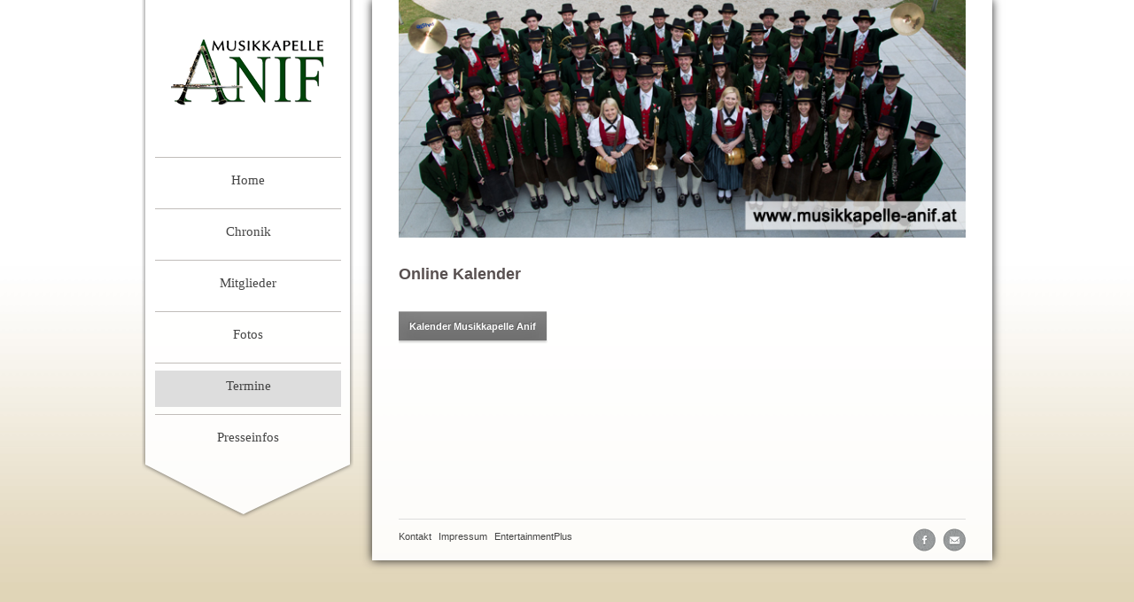

--- FILE ---
content_type: text/html; charset=utf-8
request_url: https://musikkapelle-anif.at/index.php/termine.html
body_size: 2952
content:
<!DOCTYPE html>
<html lang="de">
<head>
<meta http-equiv="Content-Type" content="text/html; charset=utf-8">

<!-- mobile
  	================================================== -->
  	
<meta name="apple-mobile-web-app-status-bar-style" content="black-translucent" />
<meta name="apple-mobile-web-app-capable" content="yes" />
<meta name="viewport" content="width=device-width, initial-scale=1, maximum-scale=1" />

<!-- Basic Page Needs
  	================================================== -->
  	
<title>Termine - Musikkapelle Anif</title>
<base href="https://musikkapelle-anif.at/">
<meta name="robots" content="index,follow">
<meta name="description" content="">
<meta name="keywords" content="">

<!-- css3-mediaqueries.js + HTML5 for IE less than 9
  	================================================== -->
  	
<!--[if lt IE 9]>
<script src="http://html5shiv.googlecode.com/svn/trunk/html5.js"></script>
<script src="http://css3-mediaqueries-js.googlecode.com/svn/trunk/css3-mediaqueries.js"></script>
<![endif]-->

<!-- Contao CSS
  	================================================== -->
  	
<link rel="stylesheet" href="assets/css/187cedf6d923.css">

<!-- CSS
  	================================================== -->
<link rel="stylesheet" type="text/css" href="files/hotel/css/reset.css" media="screen">
<link rel="stylesheet" type="text/css" href="files/hotel/css/styles.css" media="screen">
<link rel="stylesheet" type="text/css" href="files/hotel/css/menu.css" media="screen">
<link rel="stylesheet" type="text/css" href="files/hotel/css/media-queries.css" media="screen">
<link rel="stylesheet" type="text/css" href="files/hotel/css/features.css" media="screen">
<link rel="stylesheet" type="text/css" href="files/hotel/css/forms.css" media="screen">
<link rel="stylesheet" type="text/css" href="files/hotel/css/variants.css" media="screen">

<!-- Google-Fonts
  	================================================== -->

<link href='http://fonts.googleapis.com/css?family=Oswald' rel='stylesheet' type='text/css'>
<link href='http://fonts.googleapis.com/css?family=Merriweather:400,300' rel='stylesheet' type='text/css'>
<link href='http://fonts.googleapis.com/css?family=Droid+Sans:regular,bold' rel='stylesheet' type='text/css'>

<!-- mooScripts
  	================================================== -->
  	
<script src="https://ajax.googleapis.com/ajax/libs/mootools/1.4.5/mootools-yui-compressed.js"></script>

<!-- JS
  	================================================== -->
  	
<script src="https://ajax.googleapis.com/ajax/libs/jquery/1.6.2/jquery.min.js"></script>
<script type="text/javascript">$.noConflict();</script>
<script src="files/hotel/scripts/jquery.easing.1.3.js" type="text/javascript" charset="utf-8"></script>
<script src="files/hotel/scripts/mobile_menu.js" type="text/javascript" charset="utf-8"></script>
<script src="files/hotel/scripts/menu.js" type="text/javascript" charset="utf-8"></script>
<script src="files/hotel/scripts/supersized.3.2.7.js" type="text/javascript" charset="utf-8"></script>
  
  
<script src="assets/js/eee782ffb2bb.js"></script>
</head>
<body id="top" class="mac chrome webkit ch131 full_width">
<div id="wrapper">
	<div class="wrapper-paddings">
		
<div id="menu">

<div id="logo"><a href=""><img src="files/hotel/img/logo.png" alt="hotel"></a></div>
<!-- indexer::stop -->
<nav class="mod_navigation block" id="mainmenu">

<a href="index.php/termine.html#skipNavigation35" class="invisible">Navigation überspringen</a>
<ul id="dropdown" class="vlist level_1">
            <li class="sibling first"><a href="index.php/" title="Home" class="sibling first" accesskey="1">Home<span></span></a></li>
                <li class="sibling"><a href="index.php/chronik.html" title="Chronik" class="sibling" accesskey="2">Chronik<span></span></a></li>
                <li class="submenu sibling"><a href="index.php/mitglieder.html" title="Mitglieder" class="submenu sibling" accesskey="3">Mitglieder<span></span></a><ul  class="vlist level_2">
            <li class="first"><a href="index.php/vorstand-42.html" title="Vorstand" class="first">Vorstand<span></span></a></li>
                <li><a href="index.php/floete-oboe.html" title="Flöte / Oboe">Flöte / Oboe<span></span></a></li>
                <li><a href="index.php/klarinette.html" title="Klarinette">Klarinette<span></span></a></li>
                <li><a href="index.php/saxophon.html" title="Saxophon">Saxophon<span></span></a></li>
                <li><a href="index.php/fluegelhorn.html" title="Flügelhorn">Flügelhorn<span></span></a></li>
                <li><a href="index.php/trompete.html" title="Trompete">Trompete<span></span></a></li>
                <li><a href="index.php/posaune.html" title="Posaune">Posaune<span></span></a></li>
                <li><a href="index.php/tenorhorn-bariton.html" title="Tenorhorn / Bariton">Tenorhorn / Bariton<span></span></a></li>
                <li><a href="index.php/horn.html" title="Horn">Horn<span></span></a></li>
                <li><a href="index.php/tuba.html" title="Tuba">Tuba<span></span></a></li>
                <li class="last"><a href="index.php/schlagzeug.html" title="Schlagzeug" class="last">Schlagzeug<span></span></a></li>
            </ul></li>
                <li class="sibling"><a href="index.php/fotos.html" title="Fotos" class="sibling">Fotos<span></span></a></li>
                <li class="active active"><a href="index.php/termine.html" title="Termine" class="active">Termine<span></span></a></li>
                <li class="sibling last"><a href="index.php/presseinfos-36.html" title="Presseinfos" class="sibling last">Presseinfos<span></span></a></li>
            </ul>
<a id="skipNavigation35" class="invisible">&nbsp;</a>

</nav>
<!-- indexer::continue -->

</div>
				<div id="container">
						            
<!-- indexer::stop -->
<div class="mod_randomImage block" style="margin-bottom:30px;">

<figure class="image_container">
<img src="files/hotel/img/headers/header.jpg" width="660" height="276" alt="header">
</figure>

</div>
<!-- indexer::continue -->
                      <div id="main">
				<div class="inside">
<div class="mod_article block" id="termine">

<div class="ce_hyperlink block">

<h2>Online Kalender</h2>

<a href="https://www.google.com/calendar/embed?src=tfhcam96b28attnoue2v0d3tj0%40group.calendar.google.com&amp;ctz=Europe/Vienna" class="hyperlink_txt" title="Bitte hier klicken!" rel="" target="_blank"><span></span>Kalender Musikkapelle Anif</a> 

</div>

</div>
</div>
				<div class="clear"></div>
			</div>	
				
						<footer id="footer" class="block">
				<div class="inside">
<div class="half_width">
  <ul>
    <li><a href="index.php/kontakt.html">Kontakt</a></li>
    <li><a href="index.php/impressum.html">Impressum</a></li>
    <li><a href="http://www.entertainment-plus.at" target="_blank">EntertainmentPlus</a></li>
  </ul>
</div>
<div class="half_width last socials">
  <ul>
    <li><a href="https://www.facebook.com/musikkapelle.anif" target="_blank"><img src="files/hotel/img/icons/facebook.png" alt="facebook"></a></li>
    <li><a href="mailto:obmann@musikkapelle-anif.at" target="_blank"><img src="files/hotel/img/icons/email.png" alt="email"></a></li>
  </ul>
</div>
<!-- indexer::stop -->
<nav class="mod_navigation block" id="mobilenavi">

<a href="index.php/termine.html#skipNavigation36" class="invisible">Navigation überspringen</a>
<ul class="level_1">
<li class="sibling first"><a href="index.php/" title="Home" class="sibling first" accesskey="1">Home</a></li>
<li class="sibling"><a href="index.php/chronik.html" title="Chronik" class="sibling" accesskey="2">Chronik</a></li>
<li class="submenu sibling"><a href="index.php/mitglieder.html" title="Mitglieder" class="submenu sibling" accesskey="3">Mitglieder</a><ul class="level_2">
<li class="first"><a href="index.php/vorstand-42.html" title="Vorstand" class="first"><span>-</span>Vorstand</a></li>
<li><a href="index.php/floete-oboe.html" title="Flöte / Oboe"><span>-</span>Flöte / Oboe</a></li>
<li><a href="index.php/klarinette.html" title="Klarinette"><span>-</span>Klarinette</a></li>
<li><a href="index.php/saxophon.html" title="Saxophon"><span>-</span>Saxophon</a></li>
<li><a href="index.php/fluegelhorn.html" title="Flügelhorn"><span>-</span>Flügelhorn</a></li>
<li><a href="index.php/trompete.html" title="Trompete"><span>-</span>Trompete</a></li>
<li><a href="index.php/posaune.html" title="Posaune"><span>-</span>Posaune</a></li>
<li><a href="index.php/tenorhorn-bariton.html" title="Tenorhorn / Bariton"><span>-</span>Tenorhorn / Bariton</a></li>
<li><a href="index.php/horn.html" title="Horn"><span>-</span>Horn</a></li>
<li><a href="index.php/tuba.html" title="Tuba"><span>-</span>Tuba</a></li>
<li class="last"><a href="index.php/schlagzeug.html" title="Schlagzeug" class="last"><span>-</span>Schlagzeug</a></li>
</ul>
</li>
<li class="sibling"><a href="index.php/fotos.html" title="Fotos" class="sibling">Fotos</a></li>
<li class="active"><a href="index.php/termine.html" title="Termine" class="active">Termine</a></li>
<li class="sibling last"><a href="index.php/presseinfos-36.html" title="Presseinfos" class="sibling last">Presseinfos</a></li>
</ul>

<a id="skipNavigation36" class="invisible">&nbsp;</a>

</nav>
<!-- indexer::continue -->
</div>
			</footer>
					</div>
			</div>
</div>

<script>
(function($) {
  window.addEvent('domready', function() {
    new Accordion($$('div.toggler'), $$('div.accordion'), {
      opacity: false,
      alwaysHide: true,
      onActive: function(tog, el) {
        el.setProperty('aria-hidden', 'false');
        tog.addClass('active');
        tog.getNext('div').fade('in');
        tog.setProperty('aria-expanded', 'true');
        return false;
      },
      onBackground: function(tog, el) {
        el.setProperty('aria-hidden', 'true');
        tog.removeClass('active');
        tog.getNext('div').fade('out');
        tog.setProperty('aria-expanded', 'false');
        return false;
      }
    });
    $$('div.toggler').each(function(el) {
      el.setProperty('role', 'tab');
      el.setProperty('tabindex', 0);
      el.addEvents({
        'keypress': function(event) {
          if (event.code == 13) {
            this.fireEvent('click');
          }
        },
        'focus': function() {
          this.addClass('hover');
        },
        'blur': function() {
          this.removeClass('hover');
        },
        'mouseenter': function() {
          this.addClass('hover');
        },
        'mouseleave': function() {
          this.removeClass('hover');
        }
      });
    });
    $$('div.ce_accordion').each(function(el) {
      el.setProperty('role', 'tablist');
    });
    $$('div.accordion').each(function(el) {
      el.setProperty('role', 'tabpanel');
    });
  });
})(document.id);
</script>
 
<script src="assets/mootools/mediabox/1.4.6/js/mediabox.js"></script>
<script>
(function($) {
  window.addEvent('domready', function() {
    var links = $$('a').filter(function(el) {
      return el.getAttribute('data-lightbox') != null;
    });
    $$(links).mediabox({
      // Put custom options here
      counterText: '<br />(Bild {x} von {y})'
    }, function(el) {
      return [el.href, el.title, el.getAttribute('data-lightbox')];
    }, function(el) {
      var data = this.getAttribute('data-lightbox').split(' ');
      return (this == el) || el.getAttribute('data-lightbox').match(data[0]);
    });
    // Support swiping on mobile devices
    $('mbImage').addEvent('swipe', function(e) {
      (e.direction == 'left') ? $('mbNextLink').fireEvent('click') : $('mbPrevLink').fireEvent('click');
    });
  });
})(document.id);
</script>
</script><script src="assets/contao/js/scheduler.js?t=86400" id="cron"></script>
</body>
</html>

--- FILE ---
content_type: text/css
request_url: https://musikkapelle-anif.at/files/hotel/css/styles.css
body_size: 2365
content:
/*     --html
------------------------------------------------- */
html {height: 100.1%; margin-bottom: 1px;}

/*     --css-framework
------------------------------------------------- */
.half_width, 
.one_half     { width: 47.8%; }
.one_third    { width: 30.5%; }
.two_third    { width: 65.3%; }
.one_fourth   { width: 21.9%; }
.one_fifth    { width: 16.7%; }
.three_fourth { width: 74%;   }
.four_fifth   { width: 79%;   }
.two_fifth    { width: 37.2%; }
.three_fifth  { width: 58%;   }
.one_sixth    { width: 13.3%; }
.four_sixth   { width: 65.4%  }
.one_half, .half_width, .one_third, .two_third, .one_fourth, .one_fifth, .four_fifth, .one_sixth, .two_fifth, .three_fifth, .four_sixth, .three_fourth {position: relative;	display: inline-block; margin-right: 3.9%; vertical-align: top;}
.last {margin-right: 0 !important;}

/*     --tags
------------------------------------------------- */
a {color: #444; text-decoration: none;}
p {margin-bottom: 15px;}
blockquote {font-style: italic; font-size: 16px; margin-bottom: 20px;}
blockquote p {line-height: 22px;}
cite, em, i {font-style: italic; color: #999; font-size: 14px;}
#container img {width: auto; max-width: 100%; height: auto; vertical-align: middle;}
#container .image_container img {width: 100%;}

/*     --list in ce_text
------------------------------------------------- */
.ce_text ul, .ce_list ul {padding-left: 20px; margin-bottom: 15px;}
.ce_text li, .ce_list li {list-style-type: square; list-style-position: outside; margin-bottom: 3px; line-height: 18px;}

/*     --headlines
------------------------------------------------- */
h1, h2, h3, h4, h5, h6 {font-family: 'Arial', serif; font-weight: 300; line-height: 1.3em;}
h1 {font-size: 20px; margin-bottom: 30px; font-weight: bold; color: #a9a900}
h2 {font-size: 18px; margin-bottom: 25px; font-weight: bold;}
h3 {font-size: 16px; margin-bottom: 25px; font-weight: bold; color: #a9a900; background: url(../img/line-2.png) left bottom repeat-x; padding-bottom: 5px;}
h4 {font-size: 16px; margin-bottom: 18px; font-weight: bold;}
h5 {font-size: 13px; margin-bottom: 18px; font-weight: bold;}
h6 {font-size: 11px; margin-bottom: 15px; font-weight: bold;}

/*     --body
------------------------------------------------- */
body {background: #E0D5B7 url(../img/page_bg.jpg); background-repeat: repeat-x; color: #595151; font-family: Arial, Verdana, sans-serif; line-height: 18px; font-size: 11px; overflow-x: hidden;}

/*     --logo
------------------------------------------------- */
#logo {text-align: center; margin: 30px 0;}

/*     --menu
------------------------------------------------- */
#menu {float: left; width: 240px; background: url(../img/bg-menu.png) left bottom no-repeat; position: relative; padding-bottom: 60px;}

/*     --socials
------------------------------------------------- */
#socials {position: absolute; right: 10px; top: -90px;}
#socials a {display: inline-block;}
#socials img {margin-left: 1px; -webkit-transition:all .2s ease-in-out;	-o-transition:all .2s ease-in-out;	-moz-transition:all .2s ease-in-out; transition:all .2s ease-in-out;}
#socials img:hover {-ms-filter: "progid:DXImageTransform.Microsoft.Alpha(Opacity=50)"; opacity:.5;}

/*     --wrapper
------------------------------------------------- */
#wrapper {width: 960px; margin: 0 auto;}

/*     --container
------------------------------------------------- */
#container {padding-left: 30px; padding-right: 30px; padding-bottom: 10px; padding-top: 0px; margin-left: 260px; background: url(../img/trsp-white-90.png); -moz-box-shadow: 0px 0px 10px #222; -webkit-box-shadow: 0px 0px 10px #222; box-shadow: 0px 0px 10px #222; behavior: url(files/hotel/scripts/PIE.htc);}

/* without content */
body.without_content #container {display: none;}

/* sidebar_left */
body.sidebar_left #main {overflow: hidden; width:65%; float:left; position:relative;}
body.sidebar_left #left {overflow: hidden; margin-right: 5%; width:30%; float:left; position:relative;}
body.sidebar_left #left .inside {border-right: 1px solid #ddd;}

/* sidebar_right */	
body.sidebar_right #main {overflow: hidden; width:65%; float:left; position:relative;}
body.sidebar_right #right {overflow: hidden; margin-left: 5%; width:30%; float:left; position:relative;}
body.sidebar_right #right .inside {border-left: 1px solid #ddd;}
	
/* sidebar_both */
body.sidebar_both #main {overflow: hidden; width:48%; float:left; position:relative;}
body.sidebar_both #right {overflow: hidden; margin-left: 4%; width:22%; float:left; position:relative;}
body.sidebar_both #right .inside {border-left: 1px solid #ddd;}
body.sidebar_both #left {overflow: hidden; margin-right: 4%; width:22%; float:left; position:relative;}
body.sidebar_both #left .inside {border-right: 1px solid #ddd;}

#right .inside, #left .inside {padding: 20px;}

/*     --footer
------------------------------------------------- */
#footer {border-top: 1px solid #ddd; clear: both;}
#footer .inside {overflow: hidden; padding: 10px 0 0 0;}
#footer li {display: inline-block; margin-right: 5px;}
#footer .socials ul {text-align: right;}
#footer .socials ul li {margin-left: 5px; margin-right: 0;}

	/*     --pagination
------------------------------------------------- */
.pagination {clear: both; border-top: 1px solid #ddd; padding-top: 5px;}
.pagination ul {padding: 0; float: left;}
.pagination p {float: right;}
.pagination li {background: none; padding: 0; margin: 0; float: left; list-style-type: none;}
.pagination li a,
.pagination li span {background: #333; display: block; margin-right: 1px; color: #fff; text-decoration: none; padding: 3px 7px;}
.pagination li span.current {background: #666;}

	/*     --welcome-line
------------------------------------------------- */
.welcome-line {background: url(../img/shadow-top.png) center top no-repeat; padding: 30px 50px 30px 50px; overflow: hidden; text-align: center; margin: 25px 0 0 0; font-family: 'Merriweather', serif; font-style: italic;}
.welcome-line h1 {font-family: 'Merriweather', serif; margin-bottom: 15px; font-size: 22px; line-height: 25px; background: url(../img/shadow-bottom.png) center bottom no-repeat; padding-bottom: 30px;}

	/*     --teaser-box
------------------------------------------------- */
.teaser-box {text-align: center; margin-bottom: 35px;}
.teaser-box img {margin-bottom: 15px;}

	/*     --ce_hyperlink
------------------------------------------------- */
.ce_hyperlink a {
	color: #fff;
    line-height: 22px;
    font-weight: bold;
    text-shadow: -1px -1px 1px rgba(0,0,0, 0.25);
    padding: 6px 12px 5px;
    text-align: center;
    display: inline-block;
    margin-top: 5px;
    margin-bottom: 18px;
    -webkit-box-shadow: 0 2px 2px rgba(0,0,0, 0.2), inset 0 1px 0 rgba(255,255,255, 0.35), inset 0 10px 20px rgba(255,255,255, 0.12), inset 0 -10px 30px rgba(0,0,0, 0.12);
    -moz-box-shadow: 0 2px 2px rgba(0,0,0, 0.2), inset 0 1px 0 rgba(255,255,255, 0.35), inset 0 10px 20px rgba(255,255,255, 0.12), inset 0 -10px 30px rgba(0,0,0, 0.12);
    box-shadow: 0 2px 2px rgba(0,0,0, 0.2), inset 0 1px 0 rgba(255,255,255, 0.35), inset 0 10px 20px rgba(255,255,255, 0.12), inset 0 -10px 30px rgba(0,0,0, 0.12);
	background: #7a7a7a;
	behavior: url(files/hotel/scripts/PIE.htc);
}

.ce_hyperlink a:hover {
    color: #fff;
    text-decoration: none;
    -webkit-box-shadow: 0 2px 1px rgba(0,0,0, 0.2), inset 0 1px 1px rgba(255,255,255, 0.5), inset 0 10px 20px rgba(255,255,255, 0.20), inset 0 -10px 20px rgba(0,0,0, 0.12);
    -moz-box-shadow: 0 2px 1px rgba(0,0,0, 0.2), inset 0 1px 1px rgba(255,255,255, 0.5), inset 0 10px 20px rgba(255,255,255, 0.20), inset 0 -10px 20px rgba(0,0,0, 0.12);
    box-shadow: 0 2px 1px rgba(0,0,0, 0.2), inset 0 1px 1px rgba(255,255,255, 0.5), inset 0 10px 20px rgba(255,255,255, 0.20), inset 0 -10px 20px rgba(0,0,0, 0.12);
	behavior: url(files/hotel/scripts/PIE.htc);
}

.ce_hyperlink a:active {
    -webkit-box-shadow: inset 0 2px 2px rgba(0,0,0, 0.3), inset 0 10px 20px rgba(0,0,0, 0.08);
    -moz-box-shadow: inset 0 2px 2px rgba(0,0,0, 0.3), inset 0 10px 20px rgba(0,0,0, 0.08);
    box-shadow: inset 0 2px 2px rgba(0,0,0, 0.3), inset 0 10px 20px rgba(0,0,0, 0.08);
    behavior: url(files/hotel/scripts/PIE.htc);
}

[class^="ce_hyperlink icon-"] a span {
 display: inline-block;
  width: 14px;
  height: 14px;
  opacity: 0.6;
  vertical-align: text-top;
  background-image: url(../img/icons/buttons.png);
  background-repeat: no-repeat;
  margin-right: .6em;
} 

/*     --nachrichtenteaser
------------------------------------------------- */
.nachrichtenteaser .headline {font-weight: bold; margin-bottom: 5px;}
.nachrichtenteaser .info {background: url(../img/icons/icon-clock.png) left center no-repeat; border-top: 1px dotted #ddd; border-bottom: 1px dotted #ddd; padding: 3px 0 3px 30px; margin-bottom: 5px; font-size: 10px;}


/*     --ce_gallery framework
------------------------------------------------- */
.ce_gallery .row1 {width: 100%;}
.ce_gallery .row2 {width: 49.5%;}
.ce_gallery .row3 {width: 32.6%;}
.ce_gallery .row4 {width: 24.25%;}
.ce_gallery .row5 {width: 19.2%;}
.ce_gallery .row6 {width: 15.83%;}
.ce_gallery .row7 {width: 13.2%;}
.ce_gallery .row8 {width: 11.62%;}
.ce_gallery .row9 {width: 10.22%;}
.ce_gallery .row10 {width: 9.1%;}
.ce_gallery .row11 {width: 8.18%;}
.ce_gallery .row12 {width: 7.41%;}
.ce_gallery .row2, .ce_gallery .row3, .ce_gallery .row4, .ce_gallery .row5, .ce_gallery .row6, .ce_gallery .row7, .ce_gallery .row8, .ce_gallery .row9, .ce_gallery .row10, .ce_gallery .row11, .ce_gallery .row12 {margin-right: 1%;}
.col_last {margin-right: 0;}

/*     --galerie
------------------------------------------------- */
.ce_gallery ul {letter-spacing: -4px; word-spacing: -4px;}
.ce_gallery li {vertical-align: middle; padding-bottom: 10px; display: inline-block; position: relative; font-size: 0;}
.ce_gallery li.col_last {margin: 0;}
#container .ce_gallery img {width: 100%;}

/* hover-effect */
.ce_gallery li img:hover {-ms-filter: "progid:DXImageTransform.Microsoft.Alpha(Opacity=50)";	opacity:.5;}
.ce_gallery li img {-webkit-transition:all .2s ease-in-out;	-o-transition:all .2s ease-in-out;	-moz-transition:all .2s ease-in-out; transition:all .2s ease-in-out;}

--- FILE ---
content_type: text/css
request_url: https://musikkapelle-anif.at/files/hotel/css/menu.css
body_size: 901
content:
/*///////////////////////////////////////////////////////////////////////////////////////////////////////////////////////////////////////*/
/*                                                Main-Menue                                                                             */            
/*///////////////////////////////////////////////////////////////////////////////////////////////////////////////////////////////////////*/
#mainmenu {text-align: center;}
#mainmenu ul {overflow: hidden;}
#mainmenu li {display: block; border-top: 1px solid #c1bdba; margin: 0 15px; padding: 8px 0;}
#mainmenu li.last {margin: 0 15px!important;}
#mainmenu li a {display: block; font-family: 'Oswald', serif; padding: 10px 0px; text-decoration: none; font-size: 15px; line-height: 15px; font-weight: 400;}
#mainmenu span {display: block; line-height: 13px; margin-top: 6px; font-size: 11px; font-family: Merriweather, serif; text-transform: lowercase; font-style: italic; color: #7e7c7b;}

/*     --aktive & trail
------------------------------------------------- */
#mainmenu li a.mainMenuParentBtnFocused,
#mainmenu li.trail,
#mainmenu li.active a {background: #ddd;}

/*     --hover
------------------------------------------------- */
#mainmenu li:hover {background: #ddd;}
#mainmenu li {transition: all 1s; -moz-transition: all 1s; -webkit-transition: all 1s; -o-transition: all 1s;}

/*///////////////////////////////////////////////////////////////////////////////////////////////////////////////////////////////////////*/
/*                                                Drop-Down                                                                       */            
/*///////////////////////////////////////////////////////////////////////////////////////////////////////////////////////////////////////*/
.smOW {display:none; position: absolute; overflow:hidden; padding: 0; margin: -8px 0 0 0;}

/*     --links
------------------------------------------------- */
#subMenusContainer a {padding: 7px 0 7px 35px; display: block; color: #333; min-width: 234px; background: url(../img/icons/icon-arrow-white.png) 10px center no-repeat;}

/*     --hover
------------------------------------------------- */
#subMenusContainer a:hover, #subMenusContainer a:focus, #subMenusContainer a.subMenuParentBtnFocused {background-color: #ddd;}
#subMenusContainer a {#subMenusContainer a transition: all 0.5s; -moz-transition: all 0.5s; -webkit-transition: all 0.5s; -o-transition: all 0.5s;}

/*     --aktive & trail
------------------------------------------------- */
#subMenusContainer a.trail, #subMenusContainer li.active a {background-color: #ddd; padding-left: 40px;}

/*     --ul layer 2
------------------------------------------------- */
#subMenusContainer ul.level_2 {background: #fff; border: 1px solid #ddd;}

/*     --ul layer 3
------------------------------------------------- */
#subMenusContainer ul.level_3 {background: #fff; border: 1px solid #ddd;}

/*     --hide subMenusContainer
------------------------------------------------- */
#subMenusContainer {display:block; position:absolute; top:0; left:0; width:100%; height:0; overflow:visible; z-index:1000000000; }

/*     --icons
------------------------------------------------- */
/*
.mainMenuParentBtn {background: url(../img/arrow-down.png) 95% center no-repeat;}
.mainMenuParentBtnFocused {background: url(../img/arrow-down-hover.png) 95% center no-repeat;}
.subMenuParentBtn {background: url(../img/arrow-right.png) 95% center no-repeat;}
.subMenuParentBtnFocused {background: url(../img/arrow-right-over.png) 95% center no-repeat;}
*/

/*     --IE hacks
------------------------------------------------- */
#dropdown li ul {display: none;} /* flashing */

/*     --mobilenavi
------------------------------------------------- */
#mobilenavi {display: none;}
#mobile-select {display: none;}

--- FILE ---
content_type: text/css
request_url: https://musikkapelle-anif.at/files/hotel/css/media-queries.css
body_size: 1025
content:
/*///////////////////////////////////////////////////////////////////////////////////////////////////////////////////////////////////////*/
/*                                                tablets                                                                                */            
/*///////////////////////////////////////////////////////////////////////////////////////////////////////////////////////////////////////*/
@media only screen and (max-width: 960px) {
	/* wrapper */
	#wrapper {width: 98%; max-width: 960px;}
	
	/* logo */
	#logo {text-align: center; width: 100%; left: 0; top: -35px;}
	
	/* header */
	header {padding-top: 50px;}
	
	/* socials */
	#socials {top: -40px;}
	
	/* mainmenu */
	#mainmenu {position: static; text-align: center;}
	
	/* full width */
	body.full_width #main .inside {padding: 0; width: 100%;}

	/* mobile-select */
	#mobile-select {display: none;}
	
	/* ce_gallery */
	.ce_gallery .row2, .ce_gallery .row3, .ce_gallery .row4, .ce_gallery .row5, .ce_gallery .row6, .ce_gallery .row7, .ce_gallery .row8, .ce_gallery .row9, .ce_gallery .row10, .ce_gallery .row11, .ce_gallery .row12 {width: 49.5%; margin-right: 0;}
	.ce_gallery li:nth-child(2n+1) {margin-right: 1%!important;}

}


/*///////////////////////////////////////////////////////////////////////////////////////////////////////////////////////////////////////*/
/*                                                phone                                                                                  */            
/*///////////////////////////////////////////////////////////////////////////////////////////////////////////////////////////////////////*/
@media only screen and (max-width: 650px) {
	/* wrapper */
	#wrapper {width: 100%;}
	
	/* header */
	#menu {float: none; position: static; margin: 0 auto; background-position: top center;}
	body.without_content #menu {background-position: bottom center;}
	
	/* container */
	#container {margin: -50px 0 0 0; background: #fff;}
	
	/* logo */
	#logo {margin: 0;}
	
	/* mainmenu + mobilemenu */
	#mainmenu {text-align: center; position: static;}
	#dropdown {display: none;}
	#mobile-select {display: inline-block; width: 80%; margin: 10px 0;}
	
	body.sidebar_left #main,
	body.sidebar_left #left,
	body.sidebar_right #main,
	body.sidebar_right #right,
	body.sidebar_both #main,
	body.sidebar_both #left,
	body.sidebar_both #right {width: 100%; margin: 0;}
	
	body.sidebar_left #main .inside,
	body.sidebar_left #left .inside,
	body.sidebar_right #main .inside,
	body.sidebar_right #right .inside,
	body.sidebar_both #main .inside,
	body.sidebar_both #left .inside,
	body.sidebar_both #right .inside {width: 100%; float: none; border: 0; margin: 0; padding: 0;}
	
	/* css framework + extension subcolumns */
	.one_half, .half_width, .one_third, .two_third, .one_fourth, .one_fifth, .four_fifth, .one_sixth, .two_fifth, .three_fifth, .four_sixth, .three_fourth {float: none; width: 100%; padding: 0; margin: 0;}
 	.c20r, .c25r, .c33r, .c40r, .c38r, .c50r, .c60r, .c66r, .c62r, .c75r, .c80r, .c15r, .c16r, .c30r, .c45r, .c55r, .c70r, .c85r,
 	.c20l, .c25l, .c33l, .c40l, .c38l, .c50l, .c60l, .c66l, .c62l, .c75l, .c80l, .c15l, .c16l, .c30l, .c45l, .c55l, .c70l, .c85l {float: none; width: 100%; padding: 0; margin: 0;}
 	.subcr, .subcl, .subc {padding: 0!important;}
 	
 	/* image_container */
 	.image_container {margin-bottom: 10px;}
 	
 	/* footer */
 	#footer .map {display: none;}
 	#footer .about {display: none;}
 	#footer .contact {width: 100%; display: block;}
 	#footer .half_width {text-align: center;}
 	#footer .socials ul {text-align: center; margin-top: 10px;}
 	
 	/* socials */
 	#socials {display: none;}

 	/* disable webkit text size adjust (for iPhone) */
 	html {-webkit-text-size-adjust: none;} 
 	
 	/* tables */
 	table {font-size: 9px;}
 	
 	/* ce_gallery */
	 .ce_gallery .row2, .ce_gallery .row3, .ce_gallery .row4, .ce_gallery .row5, .ce_gallery .row6, .ce_gallery .row7, .ce_gallery .row8, .ce_gallery .row9, .ce_gallery .row10, .ce_gallery .row11, .ce_gallery .row12 { width: 100%; margin-right: 0;}

}


--- FILE ---
content_type: text/css
request_url: https://musikkapelle-anif.at/files/hotel/css/features.css
body_size: 3488
content:
/*     --table_simple
------------------------------------------------- */
table {margin-bottom: 10px; border-bottom: solid 3px #E3E3E3;}
table td {border-top: solid 1px #E3E3E3; padding: 10px 20px 10px 0;}
table td p {margin: 0;}
table th {padding: 10px 20px 10px 0;}

/*     --table_extended
------------------------------------------------- */
.table-extended table {text-align: center; color: #666; font-size: 12px; text-shadow: 1px 1px 0px #fff; border: 1px solid #e0e0e0;}
.table-extended table td {padding: 18px; border-bottom: 1px solid #e0e0e0; border-left: 1px solid #e0e0e0; border-top: 1px solid #ffffff; background: #fafafa;}
.table-extended table th {padding: 21px 25px 22px 25px; border-bottom: 1px solid #e0e0e0; border-top: 1px solid #fafafa; background: #ededed;}
.table-extended table th.col_first {padding-left: 20px; text-align: left;}
.table-extended table tr.odd td {background: #f6f6f6;}
.table-extended table td.col_first {text-align: left; border-left: 0;}
.table-extended table .row_last td {border-bottom: 0;}

/* hover */
.table-extended table td:hover {background: #ddd!important;}
.table-extended table td {-webkit-transition:all .4s ease-in-out; -o-transition:all .4s ease-in-out; -moz-transition:all .4s ease-in-out; transition:all .4s ease-in-out;}

/*     --blockquote
------------------------------------------------- */
.blockquote-a {
  font: 1.2em/1.6em Georgia, "Times New Roman", Times, serif;
  background: url(../img/features/close-quote.gif) no-repeat right bottom;
  padding-left: 18px;
  text-indent: -18px;
}
.blockquote-a p:first-letter {
  background: url(../img/features/open-quote.gif) no-repeat left top;
  padding-left: 18px;
  font: italic 1.4em Georgia, "Times New Roman", Times, serif;
}

.blockquote-b { background: url(../img/features/left-quotes-big.png) no-repeat; padding-left: 57px; min-height: 40px; font-family: Georgia, serif; font-size: 14px; font-style: italic; }

/*     --content-box
------------------------------------------------- */
.content-box-a {
	background-color: #fefcf2;
	padding: 2em 3em;
	border: 1px solid #ccc;
	margin: 0 auto;
}
.content-box-b {
	padding: 20px;
	border: 1px solid #e9e7e7;
	border-radius: 10px;
	-moz-border-radius: 10px;
	-webkit-border-radius: 10px;
	background: #ffffff;
	background: -moz-linear-gradient(top, #f1f1f1, #fff 15%);
	background: -webkit-gradient(linear, 0 0, 0 15%, from(#f1f1f1), to(#fff));
}
.content-box-c {padding: 20px; border: 1px solid #ccc; background: url(../img/features/content-box-c.png); border-radius: 10px; -moz-border-radius: 10px; -webkit-border-radius: 10px;}
.content-box-d {padding: 20px 20px 20px 90px; border: 1px solid #e9e7e7; background: #FFCEBE url(../img/features/content-box-warning.png) 20px 20px no-repeat; border-radius: 10px; -moz-border-radius: 10px; -webkit-border-radius: 10px; text-shadow: 1px 1px 1px white;}
.content-box-e {padding: 20px 20px 20px 90px; border: 1px solid #E0E0E0; background: #F6F6F6 url(../img/features/content-box-download.png) 15px 20px no-repeat; -moz-border-radius: 10px; -webkit-border-radius: 10px;}
.content-box-f {padding: 20px 20px 20px 90px; border: 1px solid #E0E0E0; background: #F7F4B4 url(../img/features/content-box-info.png) 20px 20px no-repeat; -moz-border-radius: 10px; -webkit-border-radius: 10px;}
.content-box-g {padding: 20px 20px 20px 110px; border: 4px solid #e9e7e7; background: #ddd url(../img/features/content-box-contact.png) 20px 20px no-repeat; -moz-border-radius: 10px; -webkit-border-radius: 10px; color: #818181; text-shadow: 1px 1px 1px white;}

	/*     --dropcaps
------------------------------------------------- */
.dropcap-red p:first-letter  {font-size: 48px; float: left; display:block; margin:0 7px 0 0; line-height: 1; color: #8C2626;}
.dropcap-blue p:first-letter  {font-size: 48px; float: left; display:block; margin:0 7px 0 0; line-height: 1; color: #26738C;}
.dropcap-grey p:first-letter  {font-size: 48px; float: left; display:block; margin:0 7px 0 0; line-height: 1; color: #9B9B9B;}
.dropcap-black p:first-letter  {font-size: 48px; float: left; display:block; margin:0 7px 0 0; line-height: 1; color: #000;}

	/*     --list
------------------------------------------------- */
.list-a ul {padding: 0;}
.list-a ul li ul {margin: 7px 0;}
.list-a li {padding-left: 25px; margin-bottom: 7px; background: url(../img/features/list-a.png) left top no-repeat; list-style: none;}

.list-b ul {padding: 0;}
.list-b ul li ul {margin: 7px 0;}
.list-b li {padding-left: 25px; margin-bottom: 7px; background: url(../img/features/list-b.png) left top no-repeat; list-style: none;}

.list-c ul {padding: 0;}
.list-c ul li ul {margin: 7px 0;}
.list-c li {padding-left: 25px; margin-bottom: 7px; background: url(../img/features/list-c.png) left top no-repeat; list-style: none;}

.list-d ul {padding: 0;}
.list-d ul li ul {margin: 7px 0;}
.list-d li {padding-left: 25px; margin-bottom: 7px; background: url(../img/features/list-d.png) left top no-repeat; list-style: none;}

.list-e ul {padding: 0;}
.list-e li {padding-bottom: 15px; margin-bottom: 15px; border-bottom: 1px solid #EDEDED; list-style: none;}

	/*     --buttons
------------------------------------------------- */

/* sizes */
.ce_hyperlink.small a {
    padding: 2px 7px 2px;
    font-size: 11px;
}

.ce_hyperlink.large a {
    padding: 14px 30px 13px;
    font-size: 11px;
}

/* rounded corners */
.ce_hyperlink.rounded3 a {
	-webkit-border-radius: 3px;
    -moz-border-radius: 3px;
    border-radius: 3px;
    behavior: url(files/hotel/scripts/PIE.htc);
}
.ce_hyperlink.rounded5 a {
	-webkit-border-radius: 5px;
    -moz-border-radius: 5px;
    border-radius: 5px;
    behavior: url(files/hotel/scripts/PIE.htc);
}
.ce_hyperlink.rounded10 a {
	-webkit-border-radius: 10px;
    -moz-border-radius: 10px;
    border-radius: 10px;
    behavior: url(files/hotel/scripts/PIE.htc);
}
.ce_hyperlink.rounded99 a {
	-webkit-border-radius: 99px;
    -moz-border-radius: 99px;
    border-radius: 99px;
    behavior: url(files/hotel/scripts/PIE.htc);
}

/* color */
.ce_hyperlink.salmon a {background: #d5383c;}
.ce_hyperlink.purple a {background: #6b63cf;}
.ce_hyperlink.orange a {background: #f76b16;}
.ce_hyperlink.blue a {background: #2184ab;}
.ce_hyperlink.lightblue a {background: #5b98bf;}
.ce_hyperlink.red a {background: #c7322c;}
.ce_hyperlink.green a {background: #70a726;}
.ce_hyperlink.teal a {background: #26a77b;}
.ce_hyperlink.grey a {background: #7a7a7a;}
.ce_hyperlink.sand a {background: #c78942;}
.ce_hyperlink.taupe a {background: #a58d72;}
.ce_hyperlink.peach a {background: #d27341;}


/* icons */
.icon-glass span {background-position: 0 0;}
.icon-music span {background-position: -24px 0;}
.icon-search span {background-position: -48px 0;}
.icon-envelope span {background-position: -72px 0;}
.icon-heart span {background-position: -96px 0;}
.icon-star span {background-position: -120px 0;}
.icon-star-empty span {background-position: -144px 0;}
.icon-user span {background-position: -168px 0;}
.icon-film span {background-position: -192px 0;}
.icon-th-large span {background-position: -216px 0;}
.icon-th span {background-position: -240px 0;}
.icon-th-list span {background-position: -264px 0;}
.icon-ok span {background-position: -288px 0;}
.icon-remove span {background-position: -312px 0;}
.icon-zoom-in span {background-position: -336px 0;}
.icon-zoom-out span {background-position: -360px 0;}
.icon-off span {background-position: -384px 0;}
.icon-signal span {background-position: -408px 0;}
.icon-cog span {background-position: -432px 0;}
.icon-trash span {background-position: -456px 0;}
.icon-home span {background-position: 0 -24px;}
.icon-file span {background-position: -24px -24px;}
.icon-time span {background-position: -48px -24px;}
.icon-road span {background-position: -72px -24px;}
.icon-download-alt span {background-position: -96px -24px;}
.icon-download span {background-position: -120px -24px;}
.icon-upload span {background-position: -144px -24px;}
.icon-inbox span {background-position: -168px -24px;}
.icon-play-circle span {background-position: -192px -24px;}
.icon-repeat span {background-position: -216px -24px;}
.icon-refresh span {background-position: -240px -24px;}
.icon-list-alt span {background-position: -264px -24px;}
.icon-lock span {background-position: -287px -24px;}
.icon-flag span {background-position: -312px -24px;}
.icon-headphones span {background-position: -336px -24px;}
.icon-volume-off span {background-position: -360px -24px;}
.icon-volume-down span {background-position: -384px -24px;}
.icon-volume-up span {background-position: -408px -24px;}
.icon-qrcode span {background-position: -432px -24px;}
.icon-barcode span {background-position: -456px -24px;}
.icon-tag span {background-position: 0 -48px;}
.icon-tags span {background-position: -25px -48px;}
.icon-book span {background-position: -48px -48px;}
.icon-bookmark span {background-position: -72px -48px;}
.icon-print span {background-position: -96px -48px;}
.icon-camera span {background-position: -120px -48px;}
.icon-font span {background-position: -144px -48px;}
.icon-bold span {background-position: -167px -48px;}
.icon-italic span {background-position: -192px -48px;}
.icon-text-height span {background-position: -216px -48px;}
.icon-text-width span {background-position: -240px -48px;}
.icon-align-left span {background-position: -264px -48px;}
.icon-align-center span {background-position: -288px -48px;}
.icon-align-right span {background-position: -312px -48px;}
.icon-align-justify span {background-position: -336px -48px;}
.icon-list span {background-position: -360px -48px;}
.icon-indent-left span {background-position: -384px -48px;}
.icon-indent-right span {background-position: -408px -48px;}
.icon-facetime-video span {background-position: -432px -48px;}
.icon-picture span {background-position: -456px -48px;}
.icon-pencil span {background-position: 0 -72px;}
.icon-map-marker span {background-position: -24px -72px;}
.icon-adjust span {background-position: -48px -72px;}
.icon-tint span {background-position: -72px -72px;}
.icon-edit span {background-position: -96px -72px;}
.icon-share span {background-position: -120px -72px;}
.icon-check span {background-position: -144px -72px;}
.icon-move span {background-position: -168px -72px;}
.icon-step-backward span {background-position: -192px -72px;}
.icon-fast-backward span {background-position: -216px -72px;}
.icon-backward span {background-position: -240px -72px;}
.icon-play span {background-position: -264px -72px;}
.icon-pause span {background-position: -288px -72px;}
.icon-stop span {background-position: -312px -72px;}
.icon-forward span {background-position: -336px -72px;}
.icon-fast-forward span {background-position: -360px -72px;}
.icon-step-forward span {background-position: -384px -72px;}
.icon-eject span {background-position: -408px -72px;}
.icon-chevron-left span {background-position: -432px -72px;}
.icon-chevron-right span {background-position: -456px -72px;}
.icon-plus-sign span {background-position: 0 -96px;}
.icon-minus-sign span {background-position: -24px -96px;}
.icon-remove-sign span {background-position: -48px -96px;}
.icon-ok-sign span {background-position: -72px -96px;}
.icon-question-sign span {background-position: -96px -96px;}
.icon-info-sign span {background-position: -120px -96px;}
.icon-screenshot span {background-position: -144px -96px;}
.icon-remove-circle span {background-position: -168px -96px;}
.icon-ok-circle span {background-position: -192px -96px;}
.icon-ban-circle span {background-position: -216px -96px;}
.icon-arrow-left span {background-position: -240px -96px;}
.icon-arrow-right span {background-position: -264px -96px;}
.icon-arrow-up span {background-position: -289px -96px;}
.icon-arrow-down span {background-position: -312px -96px;}
.icon-share-alt span {background-position: -336px -96px;}
.icon-resize-full span {background-position: -360px -96px;}
.icon-resize-small span {background-position: -384px -96px;}
.icon-plus span {background-position: -408px -96px;}
.icon-minus span {background-position: -433px -96px;}
.icon-asterisk span {background-position: -456px -96px;}
.icon-exclamation-sign span {background-position: 0 -120px;}
.icon-gift span {background-position: -24px -120px;}
.icon-leaf span {background-position: -48px -120px;}
.icon-fire span {background-position: -72px -120px;}
.icon-eye-open span {background-position: -96px -120px;}
.icon-eye-close span {background-position: -120px -120px;}
.icon-warning-sign span {background-position: -144px -120px;}
.icon-plane span {background-position: -168px -120px;}
.icon-calendar span {background-position: -192px -120px;}
.icon-random span {background-position: -216px -120px;}
.icon-comment span {background-position: -240px -120px;}
.icon-magnet span {background-position: -264px -120px;}
.icon-chevron-up span {background-position: -288px -120px;}
.icon-chevron-down span {background-position: -313px -119px;}
.icon-retweet span {background-position: -336px -120px;}
.icon-shopping-cart span {background-position: -360px -120px;}
.icon-folder-close span {background-position: -384px -120px;}
.icon-folder-open span {background-position: -408px -120px;}
.icon-resize-vertical span {background-position: -432px -119px;}


	/*     --testimonial-simple
------------------------------------------------- */
.testimonial-simple blockquote {
  margin: 0;
  padding: 15px 20px;
  font-family: "Georgia", serif;
  font-style: italic;
  background-color: #eee;
  -webkit-border-radius: 3px; -moz-border-radius: 3px; border-radius: 3px;
  -webkit-box-shadow: 0px 1px 1px rgba(0,0,0,0.3); -moz-box-shadow: 0px 1px 1px rgba(0,0,0,0.3); box-shadow: 0px 1px 1px rgba(0,0,0,0.3);
  behavior: url(files/hotel/scripts/PIE.htc);
  font-size: 13px;
}

.testimonial-simple blockquote:after {
    content: "";
    display: block;
    position: relative;
    left: 0px;
    top: 22px;
    width: 7px;
    height: 8px;
    background: transparent url("../img/features/quote_author.png") no-repeat;
}
.testimonial-simple .author {margin-top: 15px;font-size: 11px; display: inline-block; float: left;}
.testimonial-simple .company {float: right; display: inline-block; font-size: 10px; font-weight: bold; color: #999; margin-top: 15px;}

/*     --testimonial-extended
------------------------------------------------- */
.testimonial-extended {border: 1px solid #c6c6c6; -moz-border-radius: 10px; -webkit-border-radius: 10px; border-radius: 10px; background: #fff; padding: 1px; position: relative; margin-bottom:35px;}
.testimonial-extended img {float: left; margin: 0 5px 5px 0;}
.testimonial-extended .outer {min-height: 200px; background: #fff url(../img/features/testimonial-bg.png) bottom left repeat-x; -moz-border-radius: 10px; -webkit-border-radius: 10px; border-radius: 10px;}
.testimonial-extended .inner {padding: 22px 28px 22px 48px; background: url(../img/features/testimonial-quotes.png) no-repeat 17px 24px; color: #424242; text-shadow: none; }
.testimonial-extended .bottom-arrow {background: url(../img/features/testimonial-bottom-shadow.png) no-repeat; width: 150px; height: 14px; position: absolute; bottom: -14px; left: 1px; }
.testimonial-extended .bottom-shadow {background: url(../img/features/testimonial-bottom-arrow.png) no-repeat; width: 23px; height: 23px; position: absolute; bottom: -22px; right: 38px; }
.testimonial-extended .info { background: url(../img/features/testimonial-separator.png) repeat-x; padding: 13px 0 0; text-align: right; font-family: Georgia, serif; margin-top: 10px; }
.testimonial-extended .author { font-size: 13px; color: #111111; display: block; }
.testimonial-extended .company { font-size: 11px; color: #9c9c9c; font-style: italic; display: block; }

/*     --ce_accordion
------------------------------------------------- */
.ce_accordion .toggler {background: url(../img/features/toggle-plus.png) left center no-repeat; cursor: pointer; padding: 7px 0 7px 20px; border-bottom: 1px solid #E7E7E7; font-size: 15px; font-weight: bold;}
.ce_accordion .toggler.active {background: url(../img/features/toggle-minus.png) left center no-repeat; margin-bottom: 10px;}

/*     --nachrichtenliste
------------------------------------------------- */
.nachrichtenliste {margin-bottom: 25px; overflow: hidden;}
.nachrichtenliste .image_container {width: 40%; float: left; margin-right: 5%;}
.nachrichtenliste .image_container img {margin-bottom: 20px;}
.nachrichtenliste .info {border-bottom:1px solid #EBEBEB; border-top:1px solid #EBEBEB; color:#9E9E9E; font-family:Georgia,serif; font-size:12px; font-style:italic; margin-bottom:11px; padding:8px 5px 7px 4px; text-transform:uppercase;}
.nachrichtenliste .more {float: right;}

/*     --nachrichtenleser
------------------------------------------------- */
.mod_newsreader .nachrichtenleser .image_container {margin-bottom: 20px;}
.mod_newsreader .back {padding-top: 10px; margin-top: 10px; border-top: 1px solid #ddd;}
.mod_newsreader .back a {font-size: 10px; text-transform: uppercase;}
.mod_newsreader .nachrichtenleser .info {border-bottom:1px solid #EBEBEB; border-top:1px solid #EBEBEB; color:#9E9E9E; font-family:Georgia,serif; font-size:12px; font-style:italic; margin-bottom:11px; padding:8px 5px 7px 4px; text-transform:uppercase;}

/*     --nachrichtenleser
------------------------------------------------- */
.ce_news_gallery li {width: 30%; display: inline-block; margin-bottom: 10px; margin-right: 1%;}

/*     --comment_default
------------------------------------------------- */
.comment_default {padding-bottom: 5px; border-bottom: 1px solid #ddd; margin-bottom: 25px;}

/*     --login-form
------------------------------------------------- */
.mod_login {padding: 40px; border: 1px solid #ddd; background: #f1f1f1; -webkit-border-radius: 10px; -moz-border-radius: 10px; border-radius: 10px; behavior: url(files/hotel/scripts/PIE.htc);}


--- FILE ---
content_type: text/css
request_url: https://musikkapelle-anif.at/files/hotel/css/forms.css
body_size: 608
content:
/*     --wrapper
------------------------------------------------- */
.input-wrapper {margin-bottom: 12px;}

/*     --fieldset
------------------------------------------------- */
legend {display: none;}

/*     --rahmen
------------------------------------------------- */
input, select, textarea {width: 100%; padding: 10px; border: 1px solid #ccc; color: #acacac; background: #F7F7F7; -webkit-box-sizing: border-box; -moz-box-sizing: border-box; box-sizing: border-box;}

/*     --felder
------------------------------------------------- */
label {width: 100%; float: left; margin-bottom: 5px;}
select {height: 35px; padding: 8px;}
textarea {height: 200px;}

/*     --radio-buttons
------------------------------------------------- */
.radio_container {margin-top: 1px;}
.radio_container legend span {margin-bottom: 5px; display: inline;}
.radio_container label {float: none;}
.radio_container input {width: 20px; border: none; padding: 0;}
.radio_container legend {display: block; overflow: hidden;}
.radio_container span {display: block;}

/*     --checkboxes
------------------------------------------------- */

.checkbox_container {margin-top: 1px;}
.checkbox_container legend span {margin-bottom: 5px; display: inline;}
.checkbox_container label {float: none;}
.checkbox_container input {width: 20px; border: none; padding: 0;}
.checkbox_container legend {display: block; overflow: hidden;}
.checkbox_container span {display: block;}

/*     --submit-button
------------------------------------------------- */
.submit_container input {
	background: #1f1f1f; 
	padding: 10px 18px; 
	color: #fff; 
	text-decoration: none;
	-moz-border-radius: 5px; 
	-webkit-border-radius: 5px;
	border-radius: 5px;
	position: relative;
	cursor: pointer;
	font-size: 10px;
	margin-bottom: 5px;
	border: 0;
	behavior: url(files/hotel/scripts/PIE.htc);
	display: inline-block;
	width: auto;
	margin-top: 20px;
}

/*     --errors
------------------------------------------------- */
label.error {color: red;}
input.error {border: 1px solid red;}
p.error {color: red;}

--- FILE ---
content_type: text/css
request_url: https://musikkapelle-anif.at/files/hotel/css/variants.css
body_size: 445
content:
/*     --dark
------------------------------------------------- */
body.color2 {color: #fff;}
body.color2 #container {background: url(../img/trsp-dark-90.png);}
body.color2 a {color: #fff;}
body.color2 #menu {background: url(../img/bg-menu-dark.png) left bottom no-repeat;}
body.color2 #mainmenu span {color: #fff;}
body.color2 .testimonial-simple blockquote,
body.color2 .content-box-a,
body.color2 .content-box-b,
body.color2 .content-box-c,
body.color2 .content-box-d,
body.color2 .content-box-e,
body.color2 .content-box-f,
body.color2 .content-box-g,
body.color2 .mod_login label {color: #333;}

/*     --aktive & trail menu
------------------------------------------------- */
body.color2 #mainmenu li a.mainMenuParentBtnFocused,
body.color2 #mainmenu li.trail,
body.color2 #mainmenu li.active a {background: #2e2e2e;}

/*     --hover menu
------------------------------------------------- */
body.color2 #mainmenu li:hover {background: #2e2e2e;}

/*     --ul layer 2 menu
------------------------------------------------- */
body.color2 #subMenusContainer ul.level_2 {background: #000; border: 0;}
 
/*     --ul layer 3 menu
------------------------------------------------- */
body.color2 #subMenusContainer ul.level_3 {background: #000; border: 0;}

body.color2 #subMenusContainer a {color: #fff;}

/*     --hover menu
------------------------------------------------- */
body.color2 #subMenusContainer a:hover, body.color2 #subMenusContainer a:focus, body.color2 #subMenusContainer a.subMenuParentBtnFocused {background-color: #2e2e2e;}
body.color2 #subMenusContainer a {#subMenusContainer a transition: all 0.5s; -moz-transition: all 0.5s; -webkit-transition: all 0.5s; -o-transition: all 0.5s;}

/*     --aktive & trail menu
------------------------------------------------- */
body.color2 #subMenusContainer a.trail, body.color2 #subMenusContainer li.active a {background-color: #2e2e2e;}


--- FILE ---
content_type: application/javascript
request_url: https://musikkapelle-anif.at/assets/contao/js/scheduler.js?t=86400
body_size: 331
content:
/* Contao Open Source CMS, (C) 2005-2012 Leo Feyer, LGPL license */
var tmo=parseInt(document.getElementById("cron").src.replace(/^[^=]+=/,""));setTimeout(function(){window.jQuery?jQuery.ajax("system/cron/cron.txt",{complete:function(e){var t=e.responseText||0;parseInt(t)<Math.round(+(new Date)/1e3)-tmo&&jQuery.ajax("system/cron/cron.php")}}):window.MooTools&&(new Request({url:"system/cron/cron.txt",onComplete:function(e){e||(e=0),parseInt(e)<Math.round(+(new Date)/1e3)-tmo&&(new Request({url:"system/cron/cron.php"})).get()}})).get()},5e3);

--- FILE ---
content_type: application/javascript
request_url: https://musikkapelle-anif.at/files/hotel/scripts/mobile_menu.js
body_size: 302
content:
jQuery(document).ready(function() {
 
    //build mobilenavi
    jQuery("<select id='mobile-select' />").appendTo("#mainmenu");
 
    jQuery("<option />", {
       "selected": "selected",
       "value"   : "",
       "text"    : "Select menu"
    }).appendTo("#mainmenu select"); 
 
    //Menu items
    jQuery("#mobilenavi li a").each(function() {
        var el = jQuery(this);
        jQuery("<option />", {
            "value"   : el.attr("href"),
            "text"    : el.text()
        }).appendTo("#mainmenu select");
    });
 
    //Link
    jQuery("#mainmenu select").change(function() {
        window.location = jQuery(this).find("option:selected").val();
    });
 
});